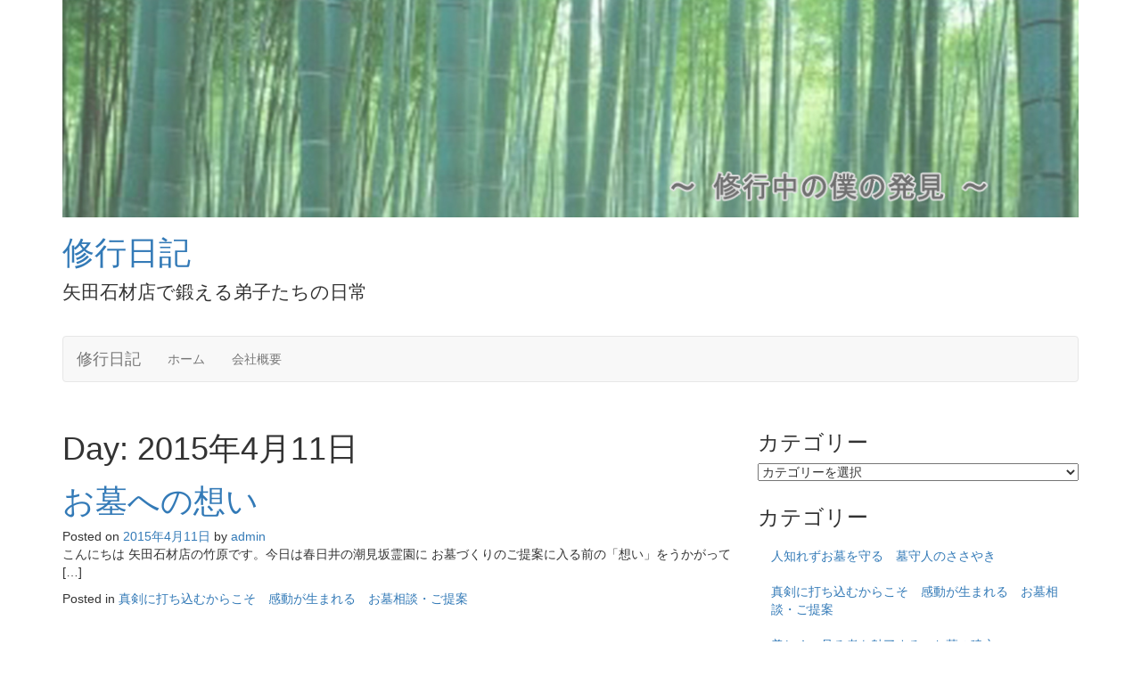

--- FILE ---
content_type: text/html; charset=UTF-8
request_url: http://staff.yatasekizai.com/2015/04/11/
body_size: 5711
content:
<!DOCTYPE html>
<html lang="ja">
<head>
	<meta charset="UTF-8">
	<meta name="viewport" content="width=device-width, initial-scale=1.0">
	<meta http-equiv="X-UA-Compatible" content="IE=edge">

	<title>11 | 4月 | 2015 | 修行日記</title>

	<link rel="profile" href="http://gmpg.org/xfn/11">
	<link rel="pingback" href="http://staff.yatasekizai.com/xmlrpc.php">

	<link rel="alternate" type="application/rss+xml" title="修行日記 &raquo; フィード" href="http://staff.yatasekizai.com/feed/" />
<link rel="alternate" type="application/rss+xml" title="修行日記 &raquo; コメントフィード" href="http://staff.yatasekizai.com/comments/feed/" />
		<script type="text/javascript">
			window._wpemojiSettings = {"baseUrl":"http:\/\/s.w.org\/images\/core\/emoji\/72x72\/","ext":".png","source":{"concatemoji":"http:\/\/staff.yatasekizai.com\/wp-includes\/js\/wp-emoji-release.min.js?ver=4.2.38"}};
			!function(e,n,t){var a;function o(e){var t=n.createElement("canvas"),a=t.getContext&&t.getContext("2d");return!(!a||!a.fillText)&&(a.textBaseline="top",a.font="600 32px Arial","flag"===e?(a.fillText(String.fromCharCode(55356,56812,55356,56807),0,0),3e3<t.toDataURL().length):(a.fillText(String.fromCharCode(55357,56835),0,0),0!==a.getImageData(16,16,1,1).data[0]))}function i(e){var t=n.createElement("script");t.src=e,t.type="text/javascript",n.getElementsByTagName("head")[0].appendChild(t)}t.supports={simple:o("simple"),flag:o("flag")},t.DOMReady=!1,t.readyCallback=function(){t.DOMReady=!0},t.supports.simple&&t.supports.flag||(a=function(){t.readyCallback()},n.addEventListener?(n.addEventListener("DOMContentLoaded",a,!1),e.addEventListener("load",a,!1)):(e.attachEvent("onload",a),n.attachEvent("onreadystatechange",function(){"complete"===n.readyState&&t.readyCallback()})),(a=t.source||{}).concatemoji?i(a.concatemoji):a.wpemoji&&a.twemoji&&(i(a.twemoji),i(a.wpemoji)))}(window,document,window._wpemojiSettings);
		</script>
		<style type="text/css">
img.wp-smiley,
img.emoji {
	display: inline !important;
	border: none !important;
	box-shadow: none !important;
	height: 1em !important;
	width: 1em !important;
	margin: 0 .07em !important;
	vertical-align: -0.1em !important;
	background: none !important;
	padding: 0 !important;
}
</style>
<link rel='stylesheet' id='_tk-bootstrap-wp-css'  href='http://staff.yatasekizai.com/wp-content/themes/_tk/includes/css/bootstrap-wp.css?ver=4.2.38' type='text/css' media='all' />
<link rel='stylesheet' id='_tk-bootstrap-css'  href='http://staff.yatasekizai.com/wp-content/themes/_tk/includes/resources/bootstrap/css/bootstrap.min.css?ver=4.2.38' type='text/css' media='all' />
<link rel='stylesheet' id='_tk-font-awesome-css'  href='http://staff.yatasekizai.com/wp-content/themes/_tk/includes/css/font-awesome.min.css?ver=4.1.0' type='text/css' media='all' />
<link rel='stylesheet' id='_tk-style-css'  href='http://staff.yatasekizai.com/wp-content/themes/_tk/style.css?ver=4.2.38' type='text/css' media='all' />
<script type='text/javascript' src='http://staff.yatasekizai.com/wp-includes/js/jquery/jquery.js?ver=1.11.2'></script>
<script type='text/javascript' src='http://staff.yatasekizai.com/wp-includes/js/jquery/jquery-migrate.min.js?ver=1.2.1'></script>
<script type='text/javascript' src='http://staff.yatasekizai.com/wp-content/themes/_tk/includes/resources/bootstrap/js/bootstrap.min.js?ver=4.2.38'></script>
<script type='text/javascript' src='http://staff.yatasekizai.com/wp-content/themes/_tk/includes/js/bootstrap-wp.js?ver=4.2.38'></script>
<link rel="EditURI" type="application/rsd+xml" title="RSD" href="http://staff.yatasekizai.com/xmlrpc.php?rsd" />
<link rel="wlwmanifest" type="application/wlwmanifest+xml" href="http://staff.yatasekizai.com/wp-includes/wlwmanifest.xml" /> 
<meta name="generator" content="WordPress 4.2.38" />
	<style type="text/css">.recentcomments a{display:inline !important;padding:0 !important;margin:0 !important;}</style>
</head>

<body class="archive date">
	
<header id="masthead" class="site-header" role="banner">
	<div class="container">
		<div class="row">
			<div class="site-header-inner col-sm-12">

									<a href="http://staff.yatasekizai.com/" title="修行日記" rel="home">
						<img src="http://staff.yatasekizai.com/wp-content/uploads/2015/02/header.jpg" width="1170" height="250" alt="">
					</a>
				

				<div class="site-branding">
					<h1 class="site-title"><a href="http://staff.yatasekizai.com/" title="修行日記" rel="home">修行日記</a></h1>
					<p class="lead">矢田石材店で鍛える弟子たちの日常</p>
				</div>

			</div>
		</div>
	</div><!-- .container -->
</header><!-- #masthead -->

<nav class="site-navigation">
	<div class="container">
		<div class="row">
			<div class="site-navigation-inner col-sm-12">
				<div class="navbar navbar-default">
					<div class="navbar-header">
						<!-- .navbar-toggle is used as the toggle for collapsed navbar content -->
						<button type="button" class="navbar-toggle" data-toggle="collapse" data-target=".navbar-collapse">
							<span class="sr-only">Toggle navigation </span>
							<span class="icon-bar"></span>
							<span class="icon-bar"></span>
							<span class="icon-bar"></span>
						</button>
	
						<!-- Your site title as branding in the menu -->
						<a class="navbar-brand" href="http://staff.yatasekizai.com/" title="修行日記" rel="home">修行日記</a>
					</div>

					<!-- The WordPress Menu goes here -->
					<div class="collapse navbar-collapse"><ul id="main-menu" class="nav navbar-nav"><li id="menu-item-18" class="menu-item menu-item-type-custom menu-item-object-custom menu-item-home menu-item-18"><a title="ホーム" href="http://staff.yatasekizai.com/">ホーム</a></li>
<li id="menu-item-19" class="menu-item menu-item-type-post_type menu-item-object-page menu-item-19"><a title="会社概要" href="http://staff.yatasekizai.com/%e4%bc%9a%e7%a4%be%e6%a6%82%e8%a6%81/">会社概要</a></li>
</ul></div>
				</div><!-- .navbar -->
			</div>
		</div>
	</div><!-- .container -->
</nav><!-- .site-navigation -->

<div class="main-content">
	<div class="container">
		<div class="row">
			<div id="content" class="main-content-inner col-sm-12 col-md-8">


		<div class="content-padder">

		
			<header>
				<h1 class="page-title">
					Day: <span>2015年4月11日</span>				</h1>
							</header><!-- .page-header -->

						
				


<article id="post-88" class="post-88 post type-post status-publish format-standard hentry category-5">
	<header>
		<h1 class="page-title"><a href="http://staff.yatasekizai.com/%e3%81%8a%e5%a2%93%e3%81%b8%e3%81%ae%e6%83%b3%e3%81%84/" rel="bookmark">お墓への想い</a></h1>

				<div class="entry-meta">
			<span class="posted-on">Posted on <a href="http://staff.yatasekizai.com/%e3%81%8a%e5%a2%93%e3%81%b8%e3%81%ae%e6%83%b3%e3%81%84/" title="18:38" rel="bookmark"><time class="entry-date published" datetime="2015-04-11T18:38:32+00:00">2015年4月11日</time></a></span><span class="byline"> by <span class="author vcard"><a class="url fn n" href="http://staff.yatasekizai.com/author/admin/" title="View all posts by admin">admin</a></span></span>		</div><!-- .entry-meta -->
			</header><!-- .entry-header -->

		<div class="entry-summary">
		<p>こんにちは 矢田石材店の竹原です。今日は春日井の潮見坂霊園に お墓づくりのご提案に入る前の「想い」をうかがって [&hellip;]</p>
	</div><!-- .entry-summary -->
	
	<footer class="entry-meta">
								<span class="cat-links">
				Posted in <a href="http://staff.yatasekizai.com/category/%e3%81%8a%e5%a2%93%e3%82%92%e3%81%a4%e3%81%8f%e3%82%8b%e3%81%8a%e6%96%bd%e4%b8%bb%e3%81%95%e3%81%be%e3%81%a8%e5%85%b1%e3%81%ab%e6%ad%a9%e3%82%80%e4%bb%95%e4%ba%8b/" rel="category tag">真剣に打ち込むからこそ　感動が生まれる　お墓相談・ご提案</a>			</span>
			
					
		
			</footer><!-- .entry-meta -->
</article><!-- #post-## -->

			
			
		
	</div><!-- .content-padder -->


	</div><!-- close .main-content-inner -->

	<div class="sidebar col-sm-12 col-md-4">

				<div class="sidebar-padder">

						<aside id="categories-4" class="widget widget_categories"><h3 class="widget-title">カテゴリー</h3><label class="screen-reader-text" for="cat">カテゴリー</label><select name='cat' id='cat' class='postform' >
	<option value='-1'>カテゴリーを選択</option>
	<option class="level-0" value="1">人知れずお墓を守る　墓守人のささやき&nbsp;&nbsp;(24)</option>
	<option class="level-0" value="5">真剣に打ち込むからこそ　感動が生まれる　お墓相談・ご提案&nbsp;&nbsp;(24)</option>
	<option class="level-0" value="3">美しく　見る者を魅了する　お墓の建立&nbsp;&nbsp;(19)</option>
	<option class="level-0" value="4">見えないからこそ　知れば誰もが唸る　墓石をつくる&nbsp;&nbsp;(12)</option>
</select>

<script type='text/javascript'>
/* <![CDATA[ */
(function() {
	var dropdown = document.getElementById( "cat" );
	function onCatChange() {
		if ( dropdown.options[ dropdown.selectedIndex ].value > 0 ) {
			location.href = "http://staff.yatasekizai.com/?cat=" + dropdown.options[ dropdown.selectedIndex ].value;
		}
	}
	dropdown.onchange = onCatChange;
})();
/* ]]> */
</script>

</aside><aside id="categories-2" class="widget widget_categories"><h3 class="widget-title">カテゴリー</h3>		<ul>
	<li class="cat-item cat-item-1"><a href="http://staff.yatasekizai.com/category/%e3%81%8a%e5%a2%93%e3%83%a1%e3%83%b3%e3%83%86%e3%83%8a%e3%83%b3%e3%82%b9%e3%83%bb%e3%82%af%e3%83%aa%e3%83%bc%e3%83%8b%e3%83%b3%e3%82%b0%e3%81%ae%e4%bb%95%e4%ba%8b/" >人知れずお墓を守る　墓守人のささやき</a>
</li>
	<li class="cat-item cat-item-5"><a href="http://staff.yatasekizai.com/category/%e3%81%8a%e5%a2%93%e3%82%92%e3%81%a4%e3%81%8f%e3%82%8b%e3%81%8a%e6%96%bd%e4%b8%bb%e3%81%95%e3%81%be%e3%81%a8%e5%85%b1%e3%81%ab%e6%ad%a9%e3%82%80%e4%bb%95%e4%ba%8b/" >真剣に打ち込むからこそ　感動が生まれる　お墓相談・ご提案</a>
</li>
	<li class="cat-item cat-item-3"><a href="http://staff.yatasekizai.com/category/%e3%81%8a%e5%a2%93%e3%82%92%e5%bb%ba%e3%81%a6%e3%82%8b%e5%a2%93%e5%9c%b0%e3%81%a7%e3%81%ae%e4%bb%95%e4%ba%8b/" >美しく　見る者を魅了する　お墓の建立</a>
</li>
	<li class="cat-item cat-item-4"><a href="http://staff.yatasekizai.com/category/%e3%81%8a%e5%a2%93%e3%82%92%e5%8a%a0%e5%b7%a5%e3%81%99%e3%82%8b%e5%b7%a5%e5%a0%b4%e3%81%a7%e3%81%ae%e4%bb%95%e4%ba%8b/" >見えないからこそ　知れば誰もが唸る　墓石をつくる</a>
</li>
		</ul>
</aside><aside id="search-2" class="widget widget_search"><form role="search" method="get" class="search-form" action="http://staff.yatasekizai.com/">
	<label>
		<input type="search" class="search-field" placeholder="Search &hellip;" value="" name="s" title="Search for:">
	</label>
	<input type="submit" class="search-submit" value="Search">
</form>
</aside><aside id="calendar-3" class="widget widget_calendar"><div id="calendar_wrap"><table id="wp-calendar">
	<caption>2015年4月</caption>
	<thead>
	<tr>
		<th scope="col" title="月曜日">月</th>
		<th scope="col" title="火曜日">火</th>
		<th scope="col" title="水曜日">水</th>
		<th scope="col" title="木曜日">木</th>
		<th scope="col" title="金曜日">金</th>
		<th scope="col" title="土曜日">土</th>
		<th scope="col" title="日曜日">日</th>
	</tr>
	</thead>

	<tfoot>
	<tr>
		<td colspan="3" id="prev"><a href="http://staff.yatasekizai.com/2015/03/">&laquo; 3月</a></td>
		<td class="pad">&nbsp;</td>
		<td colspan="3" id="next"><a href="http://staff.yatasekizai.com/2015/05/">5月 &raquo;</a></td>
	</tr>
	</tfoot>

	<tbody>
	<tr>
		<td colspan="2" class="pad">&nbsp;</td><td><a href="http://staff.yatasekizai.com/2015/04/01/" title="新年度">1</a></td><td>2</td><td><a href="http://staff.yatasekizai.com/2015/04/03/" title="会議">3</a></td><td>4</td><td><a href="http://staff.yatasekizai.com/2015/04/05/" title="石材加工">5</a></td>
	</tr>
	<tr>
		<td>6</td><td><a href="http://staff.yatasekizai.com/2015/04/07/" title="岡崎市での仕上げ工事">7</a></td><td>8</td><td><a href="http://staff.yatasekizai.com/2015/04/09/" title="仕上げ～岡崎市～">9</a></td><td><a href="http://staff.yatasekizai.com/2015/04/10/" title="岡崎市での基礎工事">10</a></td><td><a href="http://staff.yatasekizai.com/2015/04/11/" title="お墓への想い">11</a></td><td>12</td>
	</tr>
	<tr>
		<td>13</td><td>14</td><td>15</td><td><a href="http://staff.yatasekizai.com/2015/04/16/" title="お墓のクリーニング">16</a></td><td><a href="http://staff.yatasekizai.com/2015/04/17/" title="豊橋市・碧南市での仕上げ">17</a></td><td><a href="http://staff.yatasekizai.com/2015/04/18/" title="納骨式">18</a></td><td>19</td>
	</tr>
	<tr>
		<td><a href="http://staff.yatasekizai.com/2015/04/20/" title="描く">20</a></td><td><a href="http://staff.yatasekizai.com/2015/04/21/" title="クリーニング">21</a></td><td>22</td><td>23</td><td>24</td><td><a href="http://staff.yatasekizai.com/2015/04/25/" title="石割り">25</a></td><td>26</td>
	</tr>
	<tr>
		<td><a href="http://staff.yatasekizai.com/2015/04/27/" title="シーリング">27</a></td><td>28</td><td>29</td><td><a href="http://staff.yatasekizai.com/2015/04/30/" title="仕上げ工事（豊田市）">30</a></td>
		<td class="pad" colspan="3">&nbsp;</td>
	</tr>
	</tbody>
	</table></div></aside>		<aside id="recent-posts-2" class="widget widget_recent_entries">		<h3 class="widget-title">最近の投稿</h3>		<ul>
					<li>
				<a href="http://staff.yatasekizai.com/%e4%b8%ad%e5%9b%bd%e5%87%ba%e5%bc%b5%e5%86%99%e7%9c%9f%ef%bd%9epart-1%ef%bd%9e/">中国出張写真～Part.1～</a>
						</li>
					<li>
				<a href="http://staff.yatasekizai.com/%e3%81%8a%e5%a2%93%e3%81%ae%e5%bc%95%e3%81%8d%e6%b8%a1%e3%81%97/">お墓の引き渡し</a>
						</li>
					<li>
				<a href="http://staff.yatasekizai.com/%e3%81%8a%e5%8f%82%e3%82%8a%e3%81%97%e3%82%84%e3%81%99%e3%81%84%e5%a2%93%e6%89%80/">お参りしやすい墓所</a>
						</li>
					<li>
				<a href="http://staff.yatasekizai.com/%e3%81%8a%e7%9b%86%e6%98%8e%e3%81%91/">お盆明け</a>
						</li>
					<li>
				<a href="http://staff.yatasekizai.com/%e3%81%8a%e7%9b%86%e4%bc%91%e3%81%bf/">お盆休み</a>
						</li>
				</ul>
		</aside><aside id="recent-comments-2" class="widget widget_recent_comments"><h3 class="widget-title">最近のコメント</h3><ul id="recentcomments"></ul></aside><aside id="archives-2" class="widget widget_archive"><h3 class="widget-title">アーカイブ</h3>		<ul>
	<li><a href='http://staff.yatasekizai.com/2016/05/'>2016年5月</a></li>
	<li><a href='http://staff.yatasekizai.com/2015/08/'>2015年8月</a></li>
	<li><a href='http://staff.yatasekizai.com/2015/07/'>2015年7月</a></li>
	<li><a href='http://staff.yatasekizai.com/2015/06/'>2015年6月</a></li>
	<li><a href='http://staff.yatasekizai.com/2015/05/'>2015年5月</a></li>
	<li><a href='http://staff.yatasekizai.com/2015/04/'>2015年4月</a></li>
	<li><a href='http://staff.yatasekizai.com/2015/03/'>2015年3月</a></li>
	<li><a href='http://staff.yatasekizai.com/2015/02/'>2015年2月</a></li>
		</ul>
</aside><aside id="meta-2" class="widget widget_meta"><h3 class="widget-title">メタ情報</h3>			<ul>
						<li><a href="http://staff.yatasekizai.com/wp-login.php">ログイン</a></li>
			<li><a href="http://staff.yatasekizai.com/feed/">投稿の <abbr title="Really Simple Syndication">RSS</abbr></a></li>
			<li><a href="http://staff.yatasekizai.com/comments/feed/">コメントの <abbr title="Really Simple Syndication">RSS</abbr></a></li>
<li><a href="https://ja.wordpress.org/" title="Powered by WordPress, state-of-the-art semantic personal publishing platform.">WordPress.org</a></li>			</ul>
</aside>
		</div><!-- close .sidebar-padder -->
			</div><!-- close .*-inner (main-content or sidebar, depending if sidebar is used) -->
		</div><!-- close .row -->
	</div><!-- close .container -->
</div><!-- close .main-content -->

<footer id="colophon" class="site-footer" role="contentinfo">
	<div class="container">
		<div class="row">
			<div class="site-footer-inner col-sm-12">

				<div class="site-info">
										<a href="http://wordpress.org/" title="A Semantic Personal Publishing Platform" rel="generator">Proudly powered by WordPress</a>
					<span class="sep"> | </span>
                    <a class="credits" href="http://themekraft.com/" target="_blank" title="Themes and Plugins developed by Themekraft" alt="Themes and Plugins developed by Themekraft">Themes and Plugins developed by Themekraft. </a>
				</div><!-- close .site-info -->

			</div>
		</div>
	</div><!-- close .container -->
</footer><!-- close #colophon -->

<script type='text/javascript' src='http://staff.yatasekizai.com/wp-content/themes/_tk/includes/js/skip-link-focus-fix.js?ver=20130115'></script>

</body>
</html>
